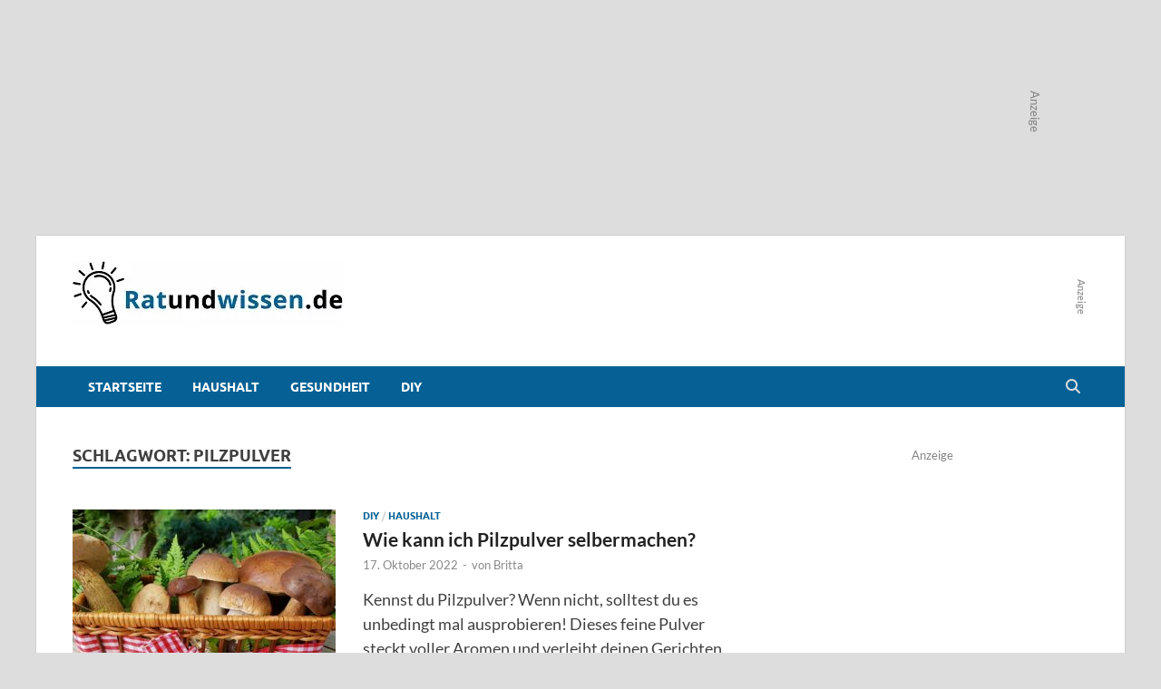

--- FILE ---
content_type: text/html; charset=UTF-8
request_url: https://www.ratundwissen.de/tag/pilzpulver/
body_size: 18034
content:
<!DOCTYPE html>
<html lang="de">
<head>
<meta charset="UTF-8">
<meta name="viewport" content="width=device-width, initial-scale=1">
<meta name="msvalidate.01" content="9590A88EDBF20016866933AE2EC28F5D" />
<link rel="profile" href="http://gmpg.org/xfn/11">
<script data-cfasync="false" data-no-defer="1" data-no-minify="1" data-no-optimize="1">var ewww_webp_supported=!1;function check_webp_feature(A,e){var w;e=void 0!==e?e:function(){},ewww_webp_supported?e(ewww_webp_supported):((w=new Image).onload=function(){ewww_webp_supported=0<w.width&&0<w.height,e&&e(ewww_webp_supported)},w.onerror=function(){e&&e(!1)},w.src="data:image/webp;base64,"+{alpha:"UklGRkoAAABXRUJQVlA4WAoAAAAQAAAAAAAAAAAAQUxQSAwAAAARBxAR/Q9ERP8DAABWUDggGAAAABQBAJ0BKgEAAQAAAP4AAA3AAP7mtQAAAA=="}[A])}check_webp_feature("alpha");</script><script data-cfasync="false" data-no-defer="1" data-no-minify="1" data-no-optimize="1">var Arrive=function(c,w){"use strict";if(c.MutationObserver&&"undefined"!=typeof HTMLElement){var r,a=0,u=(r=HTMLElement.prototype.matches||HTMLElement.prototype.webkitMatchesSelector||HTMLElement.prototype.mozMatchesSelector||HTMLElement.prototype.msMatchesSelector,{matchesSelector:function(e,t){return e instanceof HTMLElement&&r.call(e,t)},addMethod:function(e,t,r){var a=e[t];e[t]=function(){return r.length==arguments.length?r.apply(this,arguments):"function"==typeof a?a.apply(this,arguments):void 0}},callCallbacks:function(e,t){t&&t.options.onceOnly&&1==t.firedElems.length&&(e=[e[0]]);for(var r,a=0;r=e[a];a++)r&&r.callback&&r.callback.call(r.elem,r.elem);t&&t.options.onceOnly&&1==t.firedElems.length&&t.me.unbindEventWithSelectorAndCallback.call(t.target,t.selector,t.callback)},checkChildNodesRecursively:function(e,t,r,a){for(var i,n=0;i=e[n];n++)r(i,t,a)&&a.push({callback:t.callback,elem:i}),0<i.childNodes.length&&u.checkChildNodesRecursively(i.childNodes,t,r,a)},mergeArrays:function(e,t){var r,a={};for(r in e)e.hasOwnProperty(r)&&(a[r]=e[r]);for(r in t)t.hasOwnProperty(r)&&(a[r]=t[r]);return a},toElementsArray:function(e){return e=void 0!==e&&("number"!=typeof e.length||e===c)?[e]:e}}),e=(l.prototype.addEvent=function(e,t,r,a){a={target:e,selector:t,options:r,callback:a,firedElems:[]};return this._beforeAdding&&this._beforeAdding(a),this._eventsBucket.push(a),a},l.prototype.removeEvent=function(e){for(var t,r=this._eventsBucket.length-1;t=this._eventsBucket[r];r--)e(t)&&(this._beforeRemoving&&this._beforeRemoving(t),(t=this._eventsBucket.splice(r,1))&&t.length&&(t[0].callback=null))},l.prototype.beforeAdding=function(e){this._beforeAdding=e},l.prototype.beforeRemoving=function(e){this._beforeRemoving=e},l),t=function(i,n){var o=new e,l=this,s={fireOnAttributesModification:!1};return o.beforeAdding(function(t){var e=t.target;e!==c.document&&e!==c||(e=document.getElementsByTagName("html")[0]);var r=new MutationObserver(function(e){n.call(this,e,t)}),a=i(t.options);r.observe(e,a),t.observer=r,t.me=l}),o.beforeRemoving(function(e){e.observer.disconnect()}),this.bindEvent=function(e,t,r){t=u.mergeArrays(s,t);for(var a=u.toElementsArray(this),i=0;i<a.length;i++)o.addEvent(a[i],e,t,r)},this.unbindEvent=function(){var r=u.toElementsArray(this);o.removeEvent(function(e){for(var t=0;t<r.length;t++)if(this===w||e.target===r[t])return!0;return!1})},this.unbindEventWithSelectorOrCallback=function(r){var a=u.toElementsArray(this),i=r,e="function"==typeof r?function(e){for(var t=0;t<a.length;t++)if((this===w||e.target===a[t])&&e.callback===i)return!0;return!1}:function(e){for(var t=0;t<a.length;t++)if((this===w||e.target===a[t])&&e.selector===r)return!0;return!1};o.removeEvent(e)},this.unbindEventWithSelectorAndCallback=function(r,a){var i=u.toElementsArray(this);o.removeEvent(function(e){for(var t=0;t<i.length;t++)if((this===w||e.target===i[t])&&e.selector===r&&e.callback===a)return!0;return!1})},this},i=new function(){var s={fireOnAttributesModification:!1,onceOnly:!1,existing:!1};function n(e,t,r){return!(!u.matchesSelector(e,t.selector)||(e._id===w&&(e._id=a++),-1!=t.firedElems.indexOf(e._id)))&&(t.firedElems.push(e._id),!0)}var c=(i=new t(function(e){var t={attributes:!1,childList:!0,subtree:!0};return e.fireOnAttributesModification&&(t.attributes=!0),t},function(e,i){e.forEach(function(e){var t=e.addedNodes,r=e.target,a=[];null!==t&&0<t.length?u.checkChildNodesRecursively(t,i,n,a):"attributes"===e.type&&n(r,i)&&a.push({callback:i.callback,elem:r}),u.callCallbacks(a,i)})})).bindEvent;return i.bindEvent=function(e,t,r){t=void 0===r?(r=t,s):u.mergeArrays(s,t);var a=u.toElementsArray(this);if(t.existing){for(var i=[],n=0;n<a.length;n++)for(var o=a[n].querySelectorAll(e),l=0;l<o.length;l++)i.push({callback:r,elem:o[l]});if(t.onceOnly&&i.length)return r.call(i[0].elem,i[0].elem);setTimeout(u.callCallbacks,1,i)}c.call(this,e,t,r)},i},o=new function(){var a={};function i(e,t){return u.matchesSelector(e,t.selector)}var n=(o=new t(function(){return{childList:!0,subtree:!0}},function(e,r){e.forEach(function(e){var t=e.removedNodes,e=[];null!==t&&0<t.length&&u.checkChildNodesRecursively(t,r,i,e),u.callCallbacks(e,r)})})).bindEvent;return o.bindEvent=function(e,t,r){t=void 0===r?(r=t,a):u.mergeArrays(a,t),n.call(this,e,t,r)},o};d(HTMLElement.prototype),d(NodeList.prototype),d(HTMLCollection.prototype),d(HTMLDocument.prototype),d(Window.prototype);var n={};return s(i,n,"unbindAllArrive"),s(o,n,"unbindAllLeave"),n}function l(){this._eventsBucket=[],this._beforeAdding=null,this._beforeRemoving=null}function s(e,t,r){u.addMethod(t,r,e.unbindEvent),u.addMethod(t,r,e.unbindEventWithSelectorOrCallback),u.addMethod(t,r,e.unbindEventWithSelectorAndCallback)}function d(e){e.arrive=i.bindEvent,s(i,e,"unbindArrive"),e.leave=o.bindEvent,s(o,e,"unbindLeave")}}(window,void 0),ewww_webp_supported=!1;function check_webp_feature(e,t){var r;ewww_webp_supported?t(ewww_webp_supported):((r=new Image).onload=function(){ewww_webp_supported=0<r.width&&0<r.height,t(ewww_webp_supported)},r.onerror=function(){t(!1)},r.src="data:image/webp;base64,"+{alpha:"UklGRkoAAABXRUJQVlA4WAoAAAAQAAAAAAAAAAAAQUxQSAwAAAARBxAR/Q9ERP8DAABWUDggGAAAABQBAJ0BKgEAAQAAAP4AAA3AAP7mtQAAAA==",animation:"UklGRlIAAABXRUJQVlA4WAoAAAASAAAAAAAAAAAAQU5JTQYAAAD/////AABBTk1GJgAAAAAAAAAAAAAAAAAAAGQAAABWUDhMDQAAAC8AAAAQBxAREYiI/gcA"}[e])}function ewwwLoadImages(e){if(e){for(var t=document.querySelectorAll(".batch-image img, .image-wrapper a, .ngg-pro-masonry-item a, .ngg-galleria-offscreen-seo-wrapper a"),r=0,a=t.length;r<a;r++)ewwwAttr(t[r],"data-src",t[r].getAttribute("data-webp")),ewwwAttr(t[r],"data-thumbnail",t[r].getAttribute("data-webp-thumbnail"));for(var i=document.querySelectorAll("div.woocommerce-product-gallery__image"),r=0,a=i.length;r<a;r++)ewwwAttr(i[r],"data-thumb",i[r].getAttribute("data-webp-thumb"))}for(var n=document.querySelectorAll("video"),r=0,a=n.length;r<a;r++)ewwwAttr(n[r],"poster",e?n[r].getAttribute("data-poster-webp"):n[r].getAttribute("data-poster-image"));for(var o,l=document.querySelectorAll("img.ewww_webp_lazy_load"),r=0,a=l.length;r<a;r++)e&&(ewwwAttr(l[r],"data-lazy-srcset",l[r].getAttribute("data-lazy-srcset-webp")),ewwwAttr(l[r],"data-srcset",l[r].getAttribute("data-srcset-webp")),ewwwAttr(l[r],"data-lazy-src",l[r].getAttribute("data-lazy-src-webp")),ewwwAttr(l[r],"data-src",l[r].getAttribute("data-src-webp")),ewwwAttr(l[r],"data-orig-file",l[r].getAttribute("data-webp-orig-file")),ewwwAttr(l[r],"data-medium-file",l[r].getAttribute("data-webp-medium-file")),ewwwAttr(l[r],"data-large-file",l[r].getAttribute("data-webp-large-file")),null!=(o=l[r].getAttribute("srcset"))&&!1!==o&&o.includes("R0lGOD")&&ewwwAttr(l[r],"src",l[r].getAttribute("data-lazy-src-webp"))),l[r].className=l[r].className.replace(/\bewww_webp_lazy_load\b/,"");for(var s=document.querySelectorAll(".ewww_webp"),r=0,a=s.length;r<a;r++)e?(ewwwAttr(s[r],"srcset",s[r].getAttribute("data-srcset-webp")),ewwwAttr(s[r],"src",s[r].getAttribute("data-src-webp")),ewwwAttr(s[r],"data-orig-file",s[r].getAttribute("data-webp-orig-file")),ewwwAttr(s[r],"data-medium-file",s[r].getAttribute("data-webp-medium-file")),ewwwAttr(s[r],"data-large-file",s[r].getAttribute("data-webp-large-file")),ewwwAttr(s[r],"data-large_image",s[r].getAttribute("data-webp-large_image")),ewwwAttr(s[r],"data-src",s[r].getAttribute("data-webp-src"))):(ewwwAttr(s[r],"srcset",s[r].getAttribute("data-srcset-img")),ewwwAttr(s[r],"src",s[r].getAttribute("data-src-img"))),s[r].className=s[r].className.replace(/\bewww_webp\b/,"ewww_webp_loaded");window.jQuery&&jQuery.fn.isotope&&jQuery.fn.imagesLoaded&&(jQuery(".fusion-posts-container-infinite").imagesLoaded(function(){jQuery(".fusion-posts-container-infinite").hasClass("isotope")&&jQuery(".fusion-posts-container-infinite").isotope()}),jQuery(".fusion-portfolio:not(.fusion-recent-works) .fusion-portfolio-wrapper").imagesLoaded(function(){jQuery(".fusion-portfolio:not(.fusion-recent-works) .fusion-portfolio-wrapper").isotope()}))}function ewwwWebPInit(e){ewwwLoadImages(e),ewwwNggLoadGalleries(e),document.arrive(".ewww_webp",function(){ewwwLoadImages(e)}),document.arrive(".ewww_webp_lazy_load",function(){ewwwLoadImages(e)}),document.arrive("videos",function(){ewwwLoadImages(e)}),"loading"==document.readyState?document.addEventListener("DOMContentLoaded",ewwwJSONParserInit):("undefined"!=typeof galleries&&ewwwNggParseGalleries(e),ewwwWooParseVariations(e))}function ewwwAttr(e,t,r){null!=r&&!1!==r&&e.setAttribute(t,r)}function ewwwJSONParserInit(){"undefined"!=typeof galleries&&check_webp_feature("alpha",ewwwNggParseGalleries),check_webp_feature("alpha",ewwwWooParseVariations)}function ewwwWooParseVariations(e){if(e)for(var t=document.querySelectorAll("form.variations_form"),r=0,a=t.length;r<a;r++){var i=t[r].getAttribute("data-product_variations"),n=!1;try{for(var o in i=JSON.parse(i))void 0!==i[o]&&void 0!==i[o].image&&(void 0!==i[o].image.src_webp&&(i[o].image.src=i[o].image.src_webp,n=!0),void 0!==i[o].image.srcset_webp&&(i[o].image.srcset=i[o].image.srcset_webp,n=!0),void 0!==i[o].image.full_src_webp&&(i[o].image.full_src=i[o].image.full_src_webp,n=!0),void 0!==i[o].image.gallery_thumbnail_src_webp&&(i[o].image.gallery_thumbnail_src=i[o].image.gallery_thumbnail_src_webp,n=!0),void 0!==i[o].image.thumb_src_webp&&(i[o].image.thumb_src=i[o].image.thumb_src_webp,n=!0));n&&ewwwAttr(t[r],"data-product_variations",JSON.stringify(i))}catch(e){}}}function ewwwNggParseGalleries(e){if(e)for(var t in galleries){var r=galleries[t];galleries[t].images_list=ewwwNggParseImageList(r.images_list)}}function ewwwNggLoadGalleries(e){e&&document.addEventListener("ngg.galleria.themeadded",function(e,t){window.ngg_galleria._create_backup=window.ngg_galleria.create,window.ngg_galleria.create=function(e,t){var r=$(e).data("id");return galleries["gallery_"+r].images_list=ewwwNggParseImageList(galleries["gallery_"+r].images_list),window.ngg_galleria._create_backup(e,t)}})}function ewwwNggParseImageList(e){for(var t in e){var r=e[t];if(void 0!==r["image-webp"]&&(e[t].image=r["image-webp"],delete e[t]["image-webp"]),void 0!==r["thumb-webp"]&&(e[t].thumb=r["thumb-webp"],delete e[t]["thumb-webp"]),void 0!==r.full_image_webp&&(e[t].full_image=r.full_image_webp,delete e[t].full_image_webp),void 0!==r.srcsets)for(var a in r.srcsets)nggSrcset=r.srcsets[a],void 0!==r.srcsets[a+"-webp"]&&(e[t].srcsets[a]=r.srcsets[a+"-webp"],delete e[t].srcsets[a+"-webp"]);if(void 0!==r.full_srcsets)for(var i in r.full_srcsets)nggFSrcset=r.full_srcsets[i],void 0!==r.full_srcsets[i+"-webp"]&&(e[t].full_srcsets[i]=r.full_srcsets[i+"-webp"],delete e[t].full_srcsets[i+"-webp"])}return e}check_webp_feature("alpha",ewwwWebPInit);</script><meta name='robots' content='index, follow, max-image-preview:large, max-snippet:-1, max-video-preview:-1' />
<!-- This site is optimized with the Yoast SEO plugin v26.8 - https://yoast.com/product/yoast-seo-wordpress/ -->
<title>pilzpulver Archive | Ratundwissen.de</title>
<link rel="canonical" href="https://www.ratundwissen.de/tag/pilzpulver/" />
<meta property="og:locale" content="de_DE" />
<meta property="og:type" content="article" />
<meta property="og:title" content="pilzpulver Archive | Ratundwissen.de" />
<meta property="og:url" content="https://www.ratundwissen.de/tag/pilzpulver/" />
<meta property="og:site_name" content="Ratundwissen.de" />
<meta name="twitter:card" content="summary_large_image" />
<meta name="twitter:site" content="@ratundwissen" />
<script type="application/ld+json" class="yoast-schema-graph">{"@context":"https://schema.org","@graph":[{"@type":"CollectionPage","@id":"https://www.ratundwissen.de/tag/pilzpulver/","url":"https://www.ratundwissen.de/tag/pilzpulver/","name":"pilzpulver Archive | Ratundwissen.de","isPartOf":{"@id":"https://www.ratundwissen.de/#website"},"primaryImageOfPage":{"@id":"https://www.ratundwissen.de/tag/pilzpulver/#primaryimage"},"image":{"@id":"https://www.ratundwissen.de/tag/pilzpulver/#primaryimage"},"thumbnailUrl":"https://www.ratundwissen.de/wp-content/uploads/2022/10/mushrooms-g7194c3e15_1920.jpg","breadcrumb":{"@id":"https://www.ratundwissen.de/tag/pilzpulver/#breadcrumb"},"inLanguage":"de"},{"@type":"ImageObject","inLanguage":"de","@id":"https://www.ratundwissen.de/tag/pilzpulver/#primaryimage","url":"https://www.ratundwissen.de/wp-content/uploads/2022/10/mushrooms-g7194c3e15_1920.jpg","contentUrl":"https://www.ratundwissen.de/wp-content/uploads/2022/10/mushrooms-g7194c3e15_1920.jpg","width":1920,"height":1079,"caption":"Pilze für Pilzpulver / Quelle: pixabay.com"},{"@type":"BreadcrumbList","@id":"https://www.ratundwissen.de/tag/pilzpulver/#breadcrumb","itemListElement":[{"@type":"ListItem","position":1,"name":"Startseite","item":"https://www.ratundwissen.de/"},{"@type":"ListItem","position":2,"name":"pilzpulver"}]},{"@type":"WebSite","@id":"https://www.ratundwissen.de/#website","url":"https://www.ratundwissen.de/","name":"Ratundwissen.de","description":"Wir haben die Antwort","publisher":{"@id":"https://www.ratundwissen.de/#organization"},"potentialAction":[{"@type":"SearchAction","target":{"@type":"EntryPoint","urlTemplate":"https://www.ratundwissen.de/?s={search_term_string}"},"query-input":{"@type":"PropertyValueSpecification","valueRequired":true,"valueName":"search_term_string"}}],"inLanguage":"de"},{"@type":"Organization","@id":"https://www.ratundwissen.de/#organization","name":"Ratundwissen.de","url":"https://www.ratundwissen.de/","logo":{"@type":"ImageObject","inLanguage":"de","@id":"https://www.ratundwissen.de/#/schema/logo/image/","url":"https://www.ratundwissen.de/wp-content/uploads/2022/01/ruw_logo_300px.jpg","contentUrl":"https://www.ratundwissen.de/wp-content/uploads/2022/01/ruw_logo_300px.jpg","width":300,"height":70,"caption":"Ratundwissen.de"},"image":{"@id":"https://www.ratundwissen.de/#/schema/logo/image/"},"sameAs":["https://www.facebook.com/ratundwissen/","https://x.com/ratundwissen","https://www.instagram.com/ratundwissen.de/"]}]}</script>
<!-- / Yoast SEO plugin. -->
<link rel='dns-prefetch' href='//www.googletagmanager.com' />
<link rel='dns-prefetch' href='//pagead2.googlesyndication.com' />
<link rel="alternate" type="application/rss+xml" title="Ratundwissen.de &raquo; Feed" href="https://www.ratundwissen.de/feed/" />
<link rel="alternate" type="application/rss+xml" title="Ratundwissen.de &raquo; Kommentar-Feed" href="https://www.ratundwissen.de/comments/feed/" />
<link rel="alternate" type="application/rss+xml" title="Ratundwissen.de &raquo; pilzpulver Schlagwort-Feed" href="https://www.ratundwissen.de/tag/pilzpulver/feed/" />
<style id='wp-img-auto-sizes-contain-inline-css' type='text/css'>
img:is([sizes=auto i],[sizes^="auto," i]){contain-intrinsic-size:3000px 1500px}
/*# sourceURL=wp-img-auto-sizes-contain-inline-css */
</style>
<style id='wp-block-library-inline-css' type='text/css'>
:root{--wp-block-synced-color:#7a00df;--wp-block-synced-color--rgb:122,0,223;--wp-bound-block-color:var(--wp-block-synced-color);--wp-editor-canvas-background:#ddd;--wp-admin-theme-color:#007cba;--wp-admin-theme-color--rgb:0,124,186;--wp-admin-theme-color-darker-10:#006ba1;--wp-admin-theme-color-darker-10--rgb:0,107,160.5;--wp-admin-theme-color-darker-20:#005a87;--wp-admin-theme-color-darker-20--rgb:0,90,135;--wp-admin-border-width-focus:2px}@media (min-resolution:192dpi){:root{--wp-admin-border-width-focus:1.5px}}.wp-element-button{cursor:pointer}:root .has-very-light-gray-background-color{background-color:#eee}:root .has-very-dark-gray-background-color{background-color:#313131}:root .has-very-light-gray-color{color:#eee}:root .has-very-dark-gray-color{color:#313131}:root .has-vivid-green-cyan-to-vivid-cyan-blue-gradient-background{background:linear-gradient(135deg,#00d084,#0693e3)}:root .has-purple-crush-gradient-background{background:linear-gradient(135deg,#34e2e4,#4721fb 50%,#ab1dfe)}:root .has-hazy-dawn-gradient-background{background:linear-gradient(135deg,#faaca8,#dad0ec)}:root .has-subdued-olive-gradient-background{background:linear-gradient(135deg,#fafae1,#67a671)}:root .has-atomic-cream-gradient-background{background:linear-gradient(135deg,#fdd79a,#004a59)}:root .has-nightshade-gradient-background{background:linear-gradient(135deg,#330968,#31cdcf)}:root .has-midnight-gradient-background{background:linear-gradient(135deg,#020381,#2874fc)}:root{--wp--preset--font-size--normal:16px;--wp--preset--font-size--huge:42px}.has-regular-font-size{font-size:1em}.has-larger-font-size{font-size:2.625em}.has-normal-font-size{font-size:var(--wp--preset--font-size--normal)}.has-huge-font-size{font-size:var(--wp--preset--font-size--huge)}.has-text-align-center{text-align:center}.has-text-align-left{text-align:left}.has-text-align-right{text-align:right}.has-fit-text{white-space:nowrap!important}#end-resizable-editor-section{display:none}.aligncenter{clear:both}.items-justified-left{justify-content:flex-start}.items-justified-center{justify-content:center}.items-justified-right{justify-content:flex-end}.items-justified-space-between{justify-content:space-between}.screen-reader-text{border:0;clip-path:inset(50%);height:1px;margin:-1px;overflow:hidden;padding:0;position:absolute;width:1px;word-wrap:normal!important}.screen-reader-text:focus{background-color:#ddd;clip-path:none;color:#444;display:block;font-size:1em;height:auto;left:5px;line-height:normal;padding:15px 23px 14px;text-decoration:none;top:5px;width:auto;z-index:100000}html :where(.has-border-color){border-style:solid}html :where([style*=border-top-color]){border-top-style:solid}html :where([style*=border-right-color]){border-right-style:solid}html :where([style*=border-bottom-color]){border-bottom-style:solid}html :where([style*=border-left-color]){border-left-style:solid}html :where([style*=border-width]){border-style:solid}html :where([style*=border-top-width]){border-top-style:solid}html :where([style*=border-right-width]){border-right-style:solid}html :where([style*=border-bottom-width]){border-bottom-style:solid}html :where([style*=border-left-width]){border-left-style:solid}html :where(img[class*=wp-image-]){height:auto;max-width:100%}:where(figure){margin:0 0 1em}html :where(.is-position-sticky){--wp-admin--admin-bar--position-offset:var(--wp-admin--admin-bar--height,0px)}@media screen and (max-width:600px){html :where(.is-position-sticky){--wp-admin--admin-bar--position-offset:0px}}
/*# sourceURL=wp-block-library-inline-css */
</style><style id='wp-block-heading-inline-css' type='text/css'>
h1:where(.wp-block-heading).has-background,h2:where(.wp-block-heading).has-background,h3:where(.wp-block-heading).has-background,h4:where(.wp-block-heading).has-background,h5:where(.wp-block-heading).has-background,h6:where(.wp-block-heading).has-background{padding:1.25em 2.375em}h1.has-text-align-left[style*=writing-mode]:where([style*=vertical-lr]),h1.has-text-align-right[style*=writing-mode]:where([style*=vertical-rl]),h2.has-text-align-left[style*=writing-mode]:where([style*=vertical-lr]),h2.has-text-align-right[style*=writing-mode]:where([style*=vertical-rl]),h3.has-text-align-left[style*=writing-mode]:where([style*=vertical-lr]),h3.has-text-align-right[style*=writing-mode]:where([style*=vertical-rl]),h4.has-text-align-left[style*=writing-mode]:where([style*=vertical-lr]),h4.has-text-align-right[style*=writing-mode]:where([style*=vertical-rl]),h5.has-text-align-left[style*=writing-mode]:where([style*=vertical-lr]),h5.has-text-align-right[style*=writing-mode]:where([style*=vertical-rl]),h6.has-text-align-left[style*=writing-mode]:where([style*=vertical-lr]),h6.has-text-align-right[style*=writing-mode]:where([style*=vertical-rl]){rotate:180deg}
/*# sourceURL=https://www.ratundwissen.de/wp-includes/blocks/heading/style.min.css */
</style>
<style id='wp-block-list-inline-css' type='text/css'>
ol,ul{box-sizing:border-box}:root :where(.wp-block-list.has-background){padding:1.25em 2.375em}
/*# sourceURL=https://www.ratundwissen.de/wp-includes/blocks/list/style.min.css */
</style>
<style id='wp-block-paragraph-inline-css' type='text/css'>
.is-small-text{font-size:.875em}.is-regular-text{font-size:1em}.is-large-text{font-size:2.25em}.is-larger-text{font-size:3em}.has-drop-cap:not(:focus):first-letter{float:left;font-size:8.4em;font-style:normal;font-weight:100;line-height:.68;margin:.05em .1em 0 0;text-transform:uppercase}body.rtl .has-drop-cap:not(:focus):first-letter{float:none;margin-left:.1em}p.has-drop-cap.has-background{overflow:hidden}:root :where(p.has-background){padding:1.25em 2.375em}:where(p.has-text-color:not(.has-link-color)) a{color:inherit}p.has-text-align-left[style*="writing-mode:vertical-lr"],p.has-text-align-right[style*="writing-mode:vertical-rl"]{rotate:180deg}
/*# sourceURL=https://www.ratundwissen.de/wp-includes/blocks/paragraph/style.min.css */
</style>
<style id='global-styles-inline-css' type='text/css'>
:root{--wp--preset--aspect-ratio--square: 1;--wp--preset--aspect-ratio--4-3: 4/3;--wp--preset--aspect-ratio--3-4: 3/4;--wp--preset--aspect-ratio--3-2: 3/2;--wp--preset--aspect-ratio--2-3: 2/3;--wp--preset--aspect-ratio--16-9: 16/9;--wp--preset--aspect-ratio--9-16: 9/16;--wp--preset--color--black: #000000;--wp--preset--color--cyan-bluish-gray: #abb8c3;--wp--preset--color--white: #ffffff;--wp--preset--color--pale-pink: #f78da7;--wp--preset--color--vivid-red: #cf2e2e;--wp--preset--color--luminous-vivid-orange: #ff6900;--wp--preset--color--luminous-vivid-amber: #fcb900;--wp--preset--color--light-green-cyan: #7bdcb5;--wp--preset--color--vivid-green-cyan: #00d084;--wp--preset--color--pale-cyan-blue: #8ed1fc;--wp--preset--color--vivid-cyan-blue: #0693e3;--wp--preset--color--vivid-purple: #9b51e0;--wp--preset--gradient--vivid-cyan-blue-to-vivid-purple: linear-gradient(135deg,rgb(6,147,227) 0%,rgb(155,81,224) 100%);--wp--preset--gradient--light-green-cyan-to-vivid-green-cyan: linear-gradient(135deg,rgb(122,220,180) 0%,rgb(0,208,130) 100%);--wp--preset--gradient--luminous-vivid-amber-to-luminous-vivid-orange: linear-gradient(135deg,rgb(252,185,0) 0%,rgb(255,105,0) 100%);--wp--preset--gradient--luminous-vivid-orange-to-vivid-red: linear-gradient(135deg,rgb(255,105,0) 0%,rgb(207,46,46) 100%);--wp--preset--gradient--very-light-gray-to-cyan-bluish-gray: linear-gradient(135deg,rgb(238,238,238) 0%,rgb(169,184,195) 100%);--wp--preset--gradient--cool-to-warm-spectrum: linear-gradient(135deg,rgb(74,234,220) 0%,rgb(151,120,209) 20%,rgb(207,42,186) 40%,rgb(238,44,130) 60%,rgb(251,105,98) 80%,rgb(254,248,76) 100%);--wp--preset--gradient--blush-light-purple: linear-gradient(135deg,rgb(255,206,236) 0%,rgb(152,150,240) 100%);--wp--preset--gradient--blush-bordeaux: linear-gradient(135deg,rgb(254,205,165) 0%,rgb(254,45,45) 50%,rgb(107,0,62) 100%);--wp--preset--gradient--luminous-dusk: linear-gradient(135deg,rgb(255,203,112) 0%,rgb(199,81,192) 50%,rgb(65,88,208) 100%);--wp--preset--gradient--pale-ocean: linear-gradient(135deg,rgb(255,245,203) 0%,rgb(182,227,212) 50%,rgb(51,167,181) 100%);--wp--preset--gradient--electric-grass: linear-gradient(135deg,rgb(202,248,128) 0%,rgb(113,206,126) 100%);--wp--preset--gradient--midnight: linear-gradient(135deg,rgb(2,3,129) 0%,rgb(40,116,252) 100%);--wp--preset--font-size--small: 13px;--wp--preset--font-size--medium: 20px;--wp--preset--font-size--large: 36px;--wp--preset--font-size--x-large: 42px;--wp--preset--spacing--20: 0.44rem;--wp--preset--spacing--30: 0.67rem;--wp--preset--spacing--40: 1rem;--wp--preset--spacing--50: 1.5rem;--wp--preset--spacing--60: 2.25rem;--wp--preset--spacing--70: 3.38rem;--wp--preset--spacing--80: 5.06rem;--wp--preset--shadow--natural: 6px 6px 9px rgba(0, 0, 0, 0.2);--wp--preset--shadow--deep: 12px 12px 50px rgba(0, 0, 0, 0.4);--wp--preset--shadow--sharp: 6px 6px 0px rgba(0, 0, 0, 0.2);--wp--preset--shadow--outlined: 6px 6px 0px -3px rgb(255, 255, 255), 6px 6px rgb(0, 0, 0);--wp--preset--shadow--crisp: 6px 6px 0px rgb(0, 0, 0);}:where(.is-layout-flex){gap: 0.5em;}:where(.is-layout-grid){gap: 0.5em;}body .is-layout-flex{display: flex;}.is-layout-flex{flex-wrap: wrap;align-items: center;}.is-layout-flex > :is(*, div){margin: 0;}body .is-layout-grid{display: grid;}.is-layout-grid > :is(*, div){margin: 0;}:where(.wp-block-columns.is-layout-flex){gap: 2em;}:where(.wp-block-columns.is-layout-grid){gap: 2em;}:where(.wp-block-post-template.is-layout-flex){gap: 1.25em;}:where(.wp-block-post-template.is-layout-grid){gap: 1.25em;}.has-black-color{color: var(--wp--preset--color--black) !important;}.has-cyan-bluish-gray-color{color: var(--wp--preset--color--cyan-bluish-gray) !important;}.has-white-color{color: var(--wp--preset--color--white) !important;}.has-pale-pink-color{color: var(--wp--preset--color--pale-pink) !important;}.has-vivid-red-color{color: var(--wp--preset--color--vivid-red) !important;}.has-luminous-vivid-orange-color{color: var(--wp--preset--color--luminous-vivid-orange) !important;}.has-luminous-vivid-amber-color{color: var(--wp--preset--color--luminous-vivid-amber) !important;}.has-light-green-cyan-color{color: var(--wp--preset--color--light-green-cyan) !important;}.has-vivid-green-cyan-color{color: var(--wp--preset--color--vivid-green-cyan) !important;}.has-pale-cyan-blue-color{color: var(--wp--preset--color--pale-cyan-blue) !important;}.has-vivid-cyan-blue-color{color: var(--wp--preset--color--vivid-cyan-blue) !important;}.has-vivid-purple-color{color: var(--wp--preset--color--vivid-purple) !important;}.has-black-background-color{background-color: var(--wp--preset--color--black) !important;}.has-cyan-bluish-gray-background-color{background-color: var(--wp--preset--color--cyan-bluish-gray) !important;}.has-white-background-color{background-color: var(--wp--preset--color--white) !important;}.has-pale-pink-background-color{background-color: var(--wp--preset--color--pale-pink) !important;}.has-vivid-red-background-color{background-color: var(--wp--preset--color--vivid-red) !important;}.has-luminous-vivid-orange-background-color{background-color: var(--wp--preset--color--luminous-vivid-orange) !important;}.has-luminous-vivid-amber-background-color{background-color: var(--wp--preset--color--luminous-vivid-amber) !important;}.has-light-green-cyan-background-color{background-color: var(--wp--preset--color--light-green-cyan) !important;}.has-vivid-green-cyan-background-color{background-color: var(--wp--preset--color--vivid-green-cyan) !important;}.has-pale-cyan-blue-background-color{background-color: var(--wp--preset--color--pale-cyan-blue) !important;}.has-vivid-cyan-blue-background-color{background-color: var(--wp--preset--color--vivid-cyan-blue) !important;}.has-vivid-purple-background-color{background-color: var(--wp--preset--color--vivid-purple) !important;}.has-black-border-color{border-color: var(--wp--preset--color--black) !important;}.has-cyan-bluish-gray-border-color{border-color: var(--wp--preset--color--cyan-bluish-gray) !important;}.has-white-border-color{border-color: var(--wp--preset--color--white) !important;}.has-pale-pink-border-color{border-color: var(--wp--preset--color--pale-pink) !important;}.has-vivid-red-border-color{border-color: var(--wp--preset--color--vivid-red) !important;}.has-luminous-vivid-orange-border-color{border-color: var(--wp--preset--color--luminous-vivid-orange) !important;}.has-luminous-vivid-amber-border-color{border-color: var(--wp--preset--color--luminous-vivid-amber) !important;}.has-light-green-cyan-border-color{border-color: var(--wp--preset--color--light-green-cyan) !important;}.has-vivid-green-cyan-border-color{border-color: var(--wp--preset--color--vivid-green-cyan) !important;}.has-pale-cyan-blue-border-color{border-color: var(--wp--preset--color--pale-cyan-blue) !important;}.has-vivid-cyan-blue-border-color{border-color: var(--wp--preset--color--vivid-cyan-blue) !important;}.has-vivid-purple-border-color{border-color: var(--wp--preset--color--vivid-purple) !important;}.has-vivid-cyan-blue-to-vivid-purple-gradient-background{background: var(--wp--preset--gradient--vivid-cyan-blue-to-vivid-purple) !important;}.has-light-green-cyan-to-vivid-green-cyan-gradient-background{background: var(--wp--preset--gradient--light-green-cyan-to-vivid-green-cyan) !important;}.has-luminous-vivid-amber-to-luminous-vivid-orange-gradient-background{background: var(--wp--preset--gradient--luminous-vivid-amber-to-luminous-vivid-orange) !important;}.has-luminous-vivid-orange-to-vivid-red-gradient-background{background: var(--wp--preset--gradient--luminous-vivid-orange-to-vivid-red) !important;}.has-very-light-gray-to-cyan-bluish-gray-gradient-background{background: var(--wp--preset--gradient--very-light-gray-to-cyan-bluish-gray) !important;}.has-cool-to-warm-spectrum-gradient-background{background: var(--wp--preset--gradient--cool-to-warm-spectrum) !important;}.has-blush-light-purple-gradient-background{background: var(--wp--preset--gradient--blush-light-purple) !important;}.has-blush-bordeaux-gradient-background{background: var(--wp--preset--gradient--blush-bordeaux) !important;}.has-luminous-dusk-gradient-background{background: var(--wp--preset--gradient--luminous-dusk) !important;}.has-pale-ocean-gradient-background{background: var(--wp--preset--gradient--pale-ocean) !important;}.has-electric-grass-gradient-background{background: var(--wp--preset--gradient--electric-grass) !important;}.has-midnight-gradient-background{background: var(--wp--preset--gradient--midnight) !important;}.has-small-font-size{font-size: var(--wp--preset--font-size--small) !important;}.has-medium-font-size{font-size: var(--wp--preset--font-size--medium) !important;}.has-large-font-size{font-size: var(--wp--preset--font-size--large) !important;}.has-x-large-font-size{font-size: var(--wp--preset--font-size--x-large) !important;}
/*# sourceURL=global-styles-inline-css */
</style>
<style id='classic-theme-styles-inline-css' type='text/css'>
/*! This file is auto-generated */
.wp-block-button__link{color:#fff;background-color:#32373c;border-radius:9999px;box-shadow:none;text-decoration:none;padding:calc(.667em + 2px) calc(1.333em + 2px);font-size:1.125em}.wp-block-file__button{background:#32373c;color:#fff;text-decoration:none}
/*# sourceURL=/wp-includes/css/classic-themes.min.css */
</style>
<!-- <link rel='stylesheet' id='parente2-style-css' href='https://www.ratundwissen.de/wp-content/themes/hitmag/style.css?ver=6.9' type='text/css' media='all' /> -->
<!-- <link rel='stylesheet' id='childe2-style-css' href='https://www.ratundwissen.de/wp-content/themes/HitMagChild/style.css?ver=6.9' type='text/css' media='all' /> -->
<!-- <link rel='stylesheet' id='hitmag-fonts-css' href='https://www.ratundwissen.de/wp-content/themes/hitmag/css/fonts.css' type='text/css' media='all' /> -->
<!-- <link rel='stylesheet' id='hitmag-font-awesome-css' href='https://www.ratundwissen.de/wp-content/themes/hitmag/css/all.min.css?ver=6.5.1' type='text/css' media='all' /> -->
<!-- <link rel='stylesheet' id='hitmag-style-css' href='https://www.ratundwissen.de/wp-content/themes/HitMagChild/style.css?ver=1.0' type='text/css' media='all' /> -->
<!-- <link rel='stylesheet' id='heateor_sss_frontend_css-css' href='https://www.ratundwissen.de/wp-content/plugins/sassy-social-share/public/css/sassy-social-share-public.css?ver=3.3.79' type='text/css' media='all' /> -->
<link rel="stylesheet" type="text/css" href="//www.ratundwissen.de/wp-content/cache/wpfc-minified/lcrc1rvd/fcu72.css" media="all"/>
<style id='heateor_sss_frontend_css-inline-css' type='text/css'>
.heateor_sss_button_instagram span.heateor_sss_svg,a.heateor_sss_instagram span.heateor_sss_svg{background:radial-gradient(circle at 30% 107%,#fdf497 0,#fdf497 5%,#fd5949 45%,#d6249f 60%,#285aeb 90%)}.heateor_sss_horizontal_sharing .heateor_sss_svg,.heateor_sss_standard_follow_icons_container .heateor_sss_svg{color:#fff;border-width:0px;border-style:solid;border-color:transparent}.heateor_sss_horizontal_sharing .heateorSssTCBackground{color:#666}.heateor_sss_horizontal_sharing span.heateor_sss_svg:hover,.heateor_sss_standard_follow_icons_container span.heateor_sss_svg:hover{border-color:transparent;}.heateor_sss_vertical_sharing span.heateor_sss_svg,.heateor_sss_floating_follow_icons_container span.heateor_sss_svg{color:#fff;border-width:0px;border-style:solid;border-color:transparent;}.heateor_sss_vertical_sharing .heateorSssTCBackground{color:#666;}.heateor_sss_vertical_sharing span.heateor_sss_svg:hover,.heateor_sss_floating_follow_icons_container span.heateor_sss_svg:hover{border-color:transparent;}@media screen and (max-width:783px) {.heateor_sss_vertical_sharing{display:none!important}}
/*# sourceURL=heateor_sss_frontend_css-inline-css */
</style>
<script src='//www.ratundwissen.de/wp-content/cache/wpfc-minified/8lkor9q7/fctxi.js' type="text/javascript"></script>
<!-- <script type="text/javascript" src="https://www.ratundwissen.de/wp-includes/js/jquery/jquery.min.js?ver=3.7.1" id="jquery-core-js"></script> -->
<!-- <script type="text/javascript" src="https://www.ratundwissen.de/wp-includes/js/jquery/jquery-migrate.min.js?ver=3.4.1" id="jquery-migrate-js"></script> -->
<link rel="https://api.w.org/" href="https://www.ratundwissen.de/wp-json/" /><link rel="alternate" title="JSON" type="application/json" href="https://www.ratundwissen.de/wp-json/wp/v2/tags/426" /><link rel="EditURI" type="application/rsd+xml" title="RSD" href="https://www.ratundwissen.de/xmlrpc.php?rsd" />
<meta name="generator" content="WordPress 6.9" />
<meta name="generator" content="Site Kit by Google 1.170.0" /><!-- Analytics by WP Statistics - https://wp-statistics.com -->
<style type="text/css">
button,
input[type="button"],
input[type="reset"],
input[type="submit"] {
background: #056195;
}
.th-readmore {
background: #056195;
}           
a:hover {
color: #056195;
} 
.main-navigation a:hover {
background-color: #056195;
}
.main-navigation .current_page_item > a,
.main-navigation .current-menu-item > a,
.main-navigation .current_page_ancestor > a,
.main-navigation .current-menu-ancestor > a {
background-color: #056195;
}
#main-nav-button:hover {
background-color: #056195;
}
.post-navigation .post-title:hover {
color: #056195;
}
.top-navigation a:hover {
color: #056195;
}
.top-navigation ul ul a:hover {
background: #056195;
}
#top-nav-button:hover {
color: #056195;
}
.responsive-mainnav li a:hover,
.responsive-topnav li a:hover {
background: #056195;
}
#hm-search-form .search-form .search-submit {
background-color: #056195;
}
.nav-links .current {
background: #056195;
}
.is-style-hitmag-widget-title,
.elementor-widget-container h5,
.widgettitle,
.widget-title {
border-bottom: 2px solid #056195;
}
.footer-widget-title {
border-bottom: 2px solid #056195;
}
.widget-area a:hover {
color: #056195;
}
.footer-widget-area .widget a:hover {
color: #056195;
}
.site-info a:hover {
color: #056195;
}
.wp-block-search .wp-block-search__button,
.search-form .search-submit {
background: #056195;
}
.hmb-entry-title a:hover {
color: #056195;
}
.hmb-entry-meta a:hover,
.hms-meta a:hover {
color: #056195;
}
.hms-title a:hover {
color: #056195;
}
.hmw-grid-post .post-title a:hover {
color: #056195;
}
.footer-widget-area .hmw-grid-post .post-title a:hover,
.footer-widget-area .hmb-entry-title a:hover,
.footer-widget-area .hms-title a:hover {
color: #056195;
}
.hm-tabs-wdt .ui-state-active {
border-bottom: 2px solid #056195;
}
a.hm-viewall {
background: #056195;
}
#hitmag-tags a,
.widget_tag_cloud .tagcloud a {
background: #056195;
}
.site-title a {
color: #056195;
}
.hitmag-post .entry-title a:hover {
color: #056195;
}
.hitmag-post .entry-meta a:hover {
color: #056195;
}
.cat-links a {
color: #056195;
}
.hitmag-single .entry-meta a:hover {
color: #056195;
}
.hitmag-single .author a:hover {
color: #056195;
}
.hm-author-content .author-posts-link {
color: #056195;
}
.hm-tags-links a:hover {
background: #056195;
}
.hm-tagged {
background: #056195;
}
.hm-edit-link a.post-edit-link {
background: #056195;
}
.arc-page-title {
border-bottom: 2px solid #056195;
}
.srch-page-title {
border-bottom: 2px solid #056195;
}
.hm-slider-details .cat-links {
background: #056195;
}
.hm-rel-post .post-title a:hover {
color: #056195;
}
.comment-author a {
color: #056195;
}
.comment-metadata a:hover,
.comment-metadata a:focus,
.pingback .comment-edit-link:hover,
.pingback .comment-edit-link:focus {
color: #056195;
}
.comment-reply-link:hover,
.comment-reply-link:focus {
background: #056195;
}
.required {
color: #056195;
}
blockquote {
border-left: 3px solid #056195;
}
.comment-reply-title small a:before {
color: #056195;
}
.woocommerce ul.products li.product h3:hover,
.woocommerce-widget-area ul li a:hover,
.woocommerce-loop-product__title:hover {
color: #056195;
}
.woocommerce-product-search input[type="submit"],
.woocommerce #respond input#submit, 
.woocommerce a.button, 
.woocommerce button.button, 
.woocommerce input.button,
.woocommerce nav.woocommerce-pagination ul li a:focus,
.woocommerce nav.woocommerce-pagination ul li a:hover,
.woocommerce nav.woocommerce-pagination ul li span.current,
.woocommerce span.onsale,
.woocommerce-widget-area .widget-title,
.woocommerce #respond input#submit.alt,
.woocommerce a.button.alt,
.woocommerce button.button.alt,
.woocommerce input.button.alt {
background: #056195;
}
.wp-block-quote,
.wp-block-quote:not(.is-large):not(.is-style-large) {
border-left: 3px solid #056195;
}		</style>
<!-- Durch Site Kit hinzugefügte Google AdSense Metatags -->
<meta name="google-adsense-platform-account" content="ca-host-pub-2644536267352236">
<meta name="google-adsense-platform-domain" content="sitekit.withgoogle.com">
<!-- Beende durch Site Kit hinzugefügte Google AdSense Metatags -->
<noscript><style>.lazyload[data-src]{display:none !important;}</style></noscript><style>.lazyload{background-image:none !important;}.lazyload:before{background-image:none !important;}</style><style>.wp-block-gallery.is-cropped .blocks-gallery-item picture{height:100%;width:100%;}</style>	<style type="text/css">
.site-title a,
.site-description {
position: absolute;
clip: rect(1px, 1px, 1px, 1px);
}
</style>
<!-- Von Site Kit hinzugefügtes Google-AdSense-Snippet -->
<script type="text/javascript" async="async" src="https://pagead2.googlesyndication.com/pagead/js/adsbygoogle.js?client=ca-pub-5540041891754092&amp;host=ca-host-pub-2644536267352236" crossorigin="anonymous"></script>
<!-- Ende des von Site Kit hinzugefügten Google-AdSense-Snippets -->
<style type="text/css" id="wp-custom-css">
/* Heading */
h2 {font-size:24px;}
h3 {font-size:20px;}
.site-main {
font-size:18px;
}
.werbLabel {
color:grey;
font-size:13px;
}
ins {
background:none;
}
nav, .hm-nwrap, .responsive-mainnav, .main-navigation, .main-navigation ul li{
background-color:#056195;
color:#ffffff;
}
.main-navigation a, a.qc-cmp2-persistent-link, .qc-cmp2-persistent-link:hover{
color:#ffffff;
}
.main-navigation .current_page_item > a, .main-navigation .current-menu-item > a, .main-navigation .current_page_ancestor > a,
.main-navigation .current-menu-ancestor > a, .main-navigation a:hover {
color:#056195;
background-color:#ffffff;
}
.hm-header-sidebar{
margin-top:24px;
}
.hm-site-title {
display:none;
}
.size-hitmag-featured {
width:100%;
}
.pagination {
background:none;
}
.thumbnail-caption {
font-size:11px;
float:right;
}
@media screen and (max-width: 992px){
.hm-header-sidebar{
display:none;
}
}
/* Magazinstyle Pagebulider */
.tz-entry-title {
font-size:18px !important;
margin-bottom:10px !important;
}
.tz-entry-content {
margin-top:0px !important;
}
.heateorSssClear{
min-height:10px;
}
.hm-container{
min-width:100%;
}
/*Fix for thumb untertext*/
.wp-caption {
margin:0;
}
.hms-post figcaption {
display:none;
}		</style>
<style id="kirki-inline-styles"></style>	
<script type="text/javascript" src="https://cdn.opencmp.net/tcf-v2/cmp-stub-latest.js" id="open-cmp-stub" data-domain="ratundwissen.de"></script>
<!-- Prebid START -->
<script type="text/plain" src="https://www.fuchsmutter.de/prebid8.47.0.js" data-cmp-vendor="61" data-cmp-script async></script>
<script type="text/javascript" async>
var pbjs_hansespace = pbjs_hansespace || {};
pbjs_hansespace.que = pbjs_hansespace.que || [];
var adUnits_gg = [
{
code: 'skins_gg',
mediaTypes: {
banner: {
sizes: [[1,1]]
}
},
bids: [
{
bidder: 'gumgum',
storageAllowed: ['localStorage', 'cookies'],
params: {
zone: 'us8udg9b', // provided by GumGum
product: 'skins'
}
}
]
}
];
pbjs_hansespace.bidderSettings = {
standard: {
storageAllowed: false
},
gumgum: {
storageAllowed: true
}
}
pbjs_hansespace.que.push(function() {
pbjs_hansespace.addAdUnits(adUnits_gg);
pbjs_hansespace.setConfig({
timeoutBuffer: 3000,
enableTIDs: true,
debug: false,
consentManagement: {
gdpr: {
cmpApi: 'iab',
timeout: 500,
actionTimeout: 10000,
defaultGdprScope: true
}
}
});		
});
// you could instead pass an array of adUnits
// to getHighestCpmBids() if desired
function renderAllAdUnits() {
var winners=pbjs_hansespace.getHighestCpmBids();
for (var i = 0; i < winners.length; i++) {
renderOne(winners[i]);
//console.log("GGDEBUG: GG wins. Show Skins");
//document.getElementById("bbTop").style.display = "none";
}
}
function renderOne(winningBid) {
if (winningBid && winningBid.adId) {
var div = document.getElementById(winningBid.adUnitCode);
if (div) {
const iframe = document.createElement('iframe');
iframe.scrolling = 'no';
iframe.frameBorder = '0';
iframe.marginHeight = '0';
iframe.marginHeight = '0';
iframe.name = `prebid_ads_iframe_${winningBid.adUnitCode}`;
iframe.title = '3rd party ad content';
iframe.sandbox.add(
'allow-forms',
'allow-popups',
'allow-popups-to-escape-sandbox',
'allow-same-origin',
'allow-scripts',
'allow-top-navigation-by-user-activation'
);
iframe.setAttribute('aria-label', 'Advertisment');
iframe.style.setProperty('border', '0');
iframe.style.setProperty('margin', '0');
iframe.style.setProperty('overflow', 'hidden');
div.appendChild(iframe);
const iframeDoc = iframe.contentWindow.document;
pbjs_hansespace.renderAd(iframeDoc, winningBid.adId);
}
}
}
pbjs_hansespace.que.push(function() {
pbjs_hansespace.requestBids({
timeout: 5000,
bidsBackHandler: renderAllAdUnits,
enableSendAllBids: false,
targetingControls: {
alwaysIncludeDeals: true
}
});
});
</script>
<!-- Prebid END -->
<!--<script src="https://www.klickcafe.de/js/jquery-3.5.1.min.js"></script>-->
<script type="text/javascript"> jQuery(function () {
// scroll content only if the anchor "#post=true" exists
if (hasScroll()) {
Sleep(18000);
scrollContent3(10000);
Sleep(109000);
onload=setTimeout('window.location = "https://www.ratundwissen.de/#start"',17000);
}
});
/**
* Scrolls the whole content in HTML tag with the given duration (in milliseconds; 5000ms=5s)
*/
function Sleep(milliseconds) {
return new Promise(resolve => setTimeout(resolve, milliseconds));
}
var min = 25000,
max = 30000;
function rand (min, max) {
return Math.floor(Math.random() * (max - min + 1)) + min;
}
function scrollContent(duration) {
var $html = jQuery('html, body');
var scrollHeight = Math.max(
document.body.scrollHeight, document.documentElement.scrollHeight,
document.body.offsetHeight, document.documentElement.offsetHeight,
document.body.clientHeight, document.documentElement.clientHeight
);
// scroll from top to bottom of page
$html.animate({scrollTop: scrollHeight}, duration);
// scroll from bottom to top of page
$html.animate({scrollTop: 0}, duration);
}
function scrollContentHalb(duration) {
var $html = jQuery('html, body');
var scrollHeight = Math.max(
document.body.scrollHeight, document.documentElement.scrollHeight,
document.body.offsetHeight, document.documentElement.offsetHeight,
document.body.clientHeight, document.documentElement.clientHeight
);
// scroll from top to bottom of page
$html.animate({scrollTop: (scrollHeight/4)}, duration);
// scroll from bottom to top of page
$html.animate({scrollTop: 0}, duration);
}
function scrollContent3(duration) {
var $html = jQuery('html, body');
var scrollHeight = Math.max(
document.body.scrollHeight, document.documentElement.scrollHeight,
document.body.offsetHeight, document.documentElement.offsetHeight,
document.body.clientHeight, document.documentElement.clientHeight
);
// scroll from top to bottom of page
$html.animate({scrollTop: (scrollHeight/2)}, duration);
// scroll from bottom to top of page
$html.animate({scrollTop: 0}, duration);
}
/**
* Checks if the current URL contains an anchor of format "#post=true"
*/
function hasScroll() {
return window.location.hash === "#start";
}
</script>
<!-- Taboola -->
<script type="text/plain" data-cmp-vendor="42" data-cmp-script async="true">
window._taboola = window._taboola || [];
_taboola.push({article:'auto'});
!function (e, f, u, i) {
if (!document.getElementById(i)){
e.async = 1;
e.src = u;
e.id = i;
f.parentNode.insertBefore(e, f);
}
}(document.createElement('script'),
document.getElementsByTagName('script')[0],
'//cdn.taboola.com/libtrc/hansedrinks-ratundwissen/loader.js',
'tb_loader_script');
if(window.performance && typeof window.performance.mark == 'function')
{window.performance.mark('tbl_ic');}
</script>
<!-- Taboola -->
<link href="https://cdntrf.com/css/hansespace.css" rel="stylesheet">
<script type="text/javascript"
id="trfAdSetup"
async
data-traffectiveConf='{
"targeting": [{"key":"zone","values":null,"value":"sonstiges"},
{"key":"pagetype","values":null,"value":"ressort"},
{"key":"programmatic_ads","values":null,"value":"true"},
{"key":"ads","values":null,"value":"true"}]
,"dfpAdUrl" : "/307308315,22865227293/ratundwissen.de"
,"clientAlias" : "fuchsmutter"
}'
src="//cdntrf.com/preloader/26682.js"
>
</script>
</head>
<body class="archive tag tag-pilzpulver tag-426 wp-custom-logo wp-embed-responsive wp-theme-hitmag wp-child-theme-HitMagChild group-blog hfeed th-right-sidebar">
<div id="skins_gg"></div>
<center>
<div id="bbTop" style="height:250px;margin-bottom:-20px;">
<div id="traffective-ad-Billboard" style='display: none; min-height:250px;' class="Billboard"></div>
<span class="werbLabel" style="writing-mode: vertical-lr;position: relative;bottom: 170px;left:500px;">Anzeige</span>
</div>
</center>
<div id="page" class="site hitmag-wrapper">
<a class="skip-link screen-reader-text" href="#content">Zum Inhalt springen</a>
<header id="masthead" class="site-header" role="banner">
<div class="header-main-area ">
<div class="hm-container">
<div class="site-branding">
<div class="site-branding-content">
<div class="hm-logo">
<a href="https://www.ratundwissen.de/" class="custom-logo-link" rel="home"><picture><source   type="image/webp" data-srcset="https://www.ratundwissen.de/wp-content/uploads/2022/01/ruw_logo_300px.jpg.webp"><img width="300" height="70" src="[data-uri]" class="custom-logo lazyload" alt="Ratundwissen.de" decoding="async" data-eio="p" data-src="https://www.ratundwissen.de/wp-content/uploads/2022/01/ruw_logo_300px.jpg" data-eio-rwidth="300" data-eio-rheight="70" /></picture><noscript><img width="300" height="70" src="https://www.ratundwissen.de/wp-content/uploads/2022/01/ruw_logo_300px.jpg" class="custom-logo" alt="Ratundwissen.de" decoding="async" data-eio="l" /></noscript></a>					</div><!-- .hm-logo -->
<div class="hm-site-title">
<p class="site-title"><a href="https://www.ratundwissen.de/" rel="home">Ratundwissen.de</a></p>
<p class="site-description">Wir haben die Antwort</p>
</div><!-- .hm-site-title -->
</div><!-- .site-branding-content -->
</div><!-- .site-branding -->
<div class="hm-header-sidebar"><aside id="custom_html-9" class="widget_text widget widget_custom_html"><div class="textwidget custom-html-widget"><div class="werbLabel" style="writing-mode:vertical-lr;position:relative;top:24px;left:0px;float:right;font-size:11px;">Anzeige</div>
<div id="traffective-ad-Billboard_1" style='display: none; min-height:90px !important; margin-bottom:10px !important;float:right;' class="Billboard_1"></div></div></aside></div>			</div><!-- .hm-container -->
</div><!-- .header-main-area -->
<div class="hm-nav-container">
<nav id="site-navigation" class="main-navigation" role="navigation">
<div class="hm-container">
<div class="menu-topics-container"><ul id="primary-menu" class="menu"><li id="menu-item-125" class="menu-item menu-item-type-custom menu-item-object-custom menu-item-home menu-item-125"><a href="https://www.ratundwissen.de/">Startseite</a></li>
<li id="menu-item-105" class="menu-item menu-item-type-taxonomy menu-item-object-category menu-item-105"><a href="https://www.ratundwissen.de/category/haushalt/">Haushalt</a></li>
<li id="menu-item-106" class="menu-item menu-item-type-taxonomy menu-item-object-category menu-item-106"><a href="https://www.ratundwissen.de/category/gesundheit/">Gesundheit</a></li>
<li id="menu-item-108" class="menu-item menu-item-type-taxonomy menu-item-object-category menu-item-108"><a href="https://www.ratundwissen.de/category/diy/">DIY</a></li>
</ul></div>					
<div class="hm-search-button-icon"></div>
<div class="hm-search-box-container">
<div class="hm-search-box">
<form role="search" method="get" class="search-form" action="https://www.ratundwissen.de/">
<label>
<span class="screen-reader-text">Suche nach:</span>
<input type="search" class="search-field" placeholder="Suchen …" value="" name="s" />
</label>
<input type="submit" class="search-submit" value="Suchen" />
</form>							</div><!-- th-search-box -->
</div><!-- .th-search-box-container -->
</div><!-- .hm-container -->
</nav><!-- #site-navigation -->
<div class="hm-nwrap">
<a href="#" class="navbutton" id="main-nav-button">Hauptmenü</a>
</div>
<div class="responsive-mainnav"></div>
</div><!-- .hm-nav-container -->
</header><!-- #masthead -->
<div id="content" class="site-content">
<div class="hm-container">
<div id="primary" class="content-area">
<main id="main" class="site-main" role="main">
<header class="page-header">
<h1 class="page-title arc-page-title">Schlagwort: <span>pilzpulver</span></h1>			</header><!-- .page-header -->
<div class="posts-wrap th-list-posts">
<article id="post-1011" class="hitmag-post post-1011 post type-post status-publish format-standard has-post-thumbnail hentry category-diy category-haushalt tag-diy tag-ernaehrung tag-essen tag-gesunde-ernaehrung tag-gesundheit tag-kochen tag-nachhaltig tag-nachhaltigkeit tag-pilz tag-pilze tag-pilzpulver tag-rezept tag-selbermachen tag-tipps-und-tricks">
<a href="https://www.ratundwissen.de/wie-kann-ich-pilzpulver-selbermachen/" title="Wie kann ich Pilzpulver selbermachen?">
<div class="archive-thumb">
<picture><source   type="image/webp" data-srcset="https://www.ratundwissen.de/wp-content/uploads/2022/10/mushrooms-g7194c3e15_1920-290x220.jpg.webp"><img width="290" height="220" src="https://www.ratundwissen.de/wp-content/uploads/2022/10/mushrooms-g7194c3e15_1920-290x220.jpg" class="attachment-hitmag-list size-hitmag-list wp-post-image" alt="Pilze für Pilzpulver" decoding="async" fetchpriority="high" data-eio="p" /></picture>			</div><!-- .archive-thumb -->
</a>
<div class="archive-content">
<header class="entry-header">
<div class="cat-links"><a href="https://www.ratundwissen.de/category/diy/" rel="category tag">DIY</a> / <a href="https://www.ratundwissen.de/category/haushalt/" rel="category tag">Haushalt</a></div><h3 class="entry-title"><a href="https://www.ratundwissen.de/wie-kann-ich-pilzpulver-selbermachen/" rel="bookmark">Wie kann ich Pilzpulver selbermachen?</a></h3>			<div class="entry-meta">
<span class="posted-on"><a href="https://www.ratundwissen.de/wie-kann-ich-pilzpulver-selbermachen/" rel="bookmark"><time class="entry-date published" datetime="2022-10-17T11:00:00+02:00">17. Oktober 2022</time><time class="updated" datetime="2022-10-04T16:53:49+02:00">4. Oktober 2022</time></a></span><span class="meta-sep"> - </span><span class="byline"> von <span class="author vcard"><a class="url fn n" href="https://www.ratundwissen.de/author/britta/">Britta</a></span></span>			</div><!-- .entry-meta -->
</header><!-- .entry-header -->
<div class="entry-summary">
<p>Kennst du Pilzpulver? Wenn nicht, solltest du es unbedingt mal ausprobieren! Dieses feine Pulver steckt voller Aromen und verleiht deinen Gerichten eine ordentliche Portion an Geschmack. Du kannst es als &hellip; </p>
</div><!-- .entry-summary -->
</div><!-- .archive-content -->
</article><!-- #post-## --></div><!-- .posts-wrap -->
</main><!-- #main -->
</div><!-- #primary -->
<aside id="secondary" class="widget-area" role="complementary">
<section id="custom_html-27" class="widget_text widget widget_custom_html"><div class="textwidget custom-html-widget"><center>
<span class="werbLabel">Anzeige</span><br>
<div id="traffective-ad-Rectangle_1" style='display: none;' class="Rectangle_1"></div>
<div id="traffective-ad-Mobile_Pos6" style='display: none;' class="Mobile_Pos6"></div>
</center></div></section><section id="sidebar_posts-2" class="widget widget_sidebar_posts">		<div class="hitmag-category-posts">
<h4 class="widget-title">Neuste Beiträge</h4>
<div class="hms-post">
<div class="hms-thumb">
<a href="https://www.ratundwissen.de/warum-brauchen-wir-im-winter-mehr-schlaf/" rel="bookmark" title="Warum brauchen wir im Winter mehr Schlaf?">	
<img width="135" height="93" src="[data-uri]" class="attachment-hitmag-thumbnail size-hitmag-thumbnail wp-post-image lazyload" alt="Im Winter mehr Schlaf" decoding="async" data-src="https://www.ratundwissen.de/wp-content/uploads/2025/12/feet-2308646_1280-135x93.jpg" data-eio-rwidth="135" data-eio-rheight="93" /><noscript><img width="135" height="93" src="https://www.ratundwissen.de/wp-content/uploads/2025/12/feet-2308646_1280-135x93.jpg" class="attachment-hitmag-thumbnail size-hitmag-thumbnail wp-post-image" alt="Im Winter mehr Schlaf" decoding="async" data-eio="l" /></noscript>								</a>
</div>
<div class="hms-details">
<h3 class="hms-title"><a href="https://www.ratundwissen.de/warum-brauchen-wir-im-winter-mehr-schlaf/" rel="bookmark">Warum brauchen wir im Winter mehr Schlaf?</a></h3>							<p class="hms-meta"><time class="entry-date published" datetime="2026-01-19T09:00:00+01:00">19. Januar 2026</time><time class="updated" datetime="2025-12-14T15:11:48+01:00">14. Dezember 2025</time></p>
</div>
</div><!-- .hms-post -->
<div class="hms-post">
<div class="hms-thumb">
<a href="https://www.ratundwissen.de/wie-gestalte-ich-einen-fotokalender/" rel="bookmark" title="Wie gestalte ich einen Fotokalender?">	
<img width="135" height="93" src="[data-uri]" class="attachment-hitmag-thumbnail size-hitmag-thumbnail wp-post-image lazyload" alt="Fotokalender" decoding="async" data-src="https://www.ratundwissen.de/wp-content/uploads/2025/12/camera-1130731_640-135x93.jpg" data-eio-rwidth="135" data-eio-rheight="93" /><noscript><img width="135" height="93" src="https://www.ratundwissen.de/wp-content/uploads/2025/12/camera-1130731_640-135x93.jpg" class="attachment-hitmag-thumbnail size-hitmag-thumbnail wp-post-image" alt="Fotokalender" decoding="async" data-eio="l" /></noscript>								</a>
</div>
<div class="hms-details">
<h3 class="hms-title"><a href="https://www.ratundwissen.de/wie-gestalte-ich-einen-fotokalender/" rel="bookmark">Wie gestalte ich einen Fotokalender?</a></h3>							<p class="hms-meta"><time class="entry-date published" datetime="2026-01-12T09:00:00+01:00">12. Januar 2026</time><time class="updated" datetime="2025-12-13T10:26:10+01:00">13. Dezember 2025</time></p>
</div>
</div><!-- .hms-post -->
<div class="hms-post">
<div class="hms-thumb">
<a href="https://www.ratundwissen.de/frohes-neues-jahr-tipps-fuer-einen-guten-jahresstart/" rel="bookmark" title="Frohes neues Jahr – Tipps für einen guten Jahresstart">	
<img width="135" height="93" src="[data-uri]" class="attachment-hitmag-thumbnail size-hitmag-thumbnail wp-post-image lazyload" alt="Frohes neues Jahr mit einem vierblättrigen Kleeblatt in einer kleinen weißen Vase." decoding="async" data-src="https://www.ratundwissen.de/wp-content/uploads/2025/12/four-leaf-clover-5862310_1280-135x93.jpg" data-eio-rwidth="135" data-eio-rheight="93" /><noscript><img width="135" height="93" src="https://www.ratundwissen.de/wp-content/uploads/2025/12/four-leaf-clover-5862310_1280-135x93.jpg" class="attachment-hitmag-thumbnail size-hitmag-thumbnail wp-post-image" alt="Frohes neues Jahr mit einem vierblättrigen Kleeblatt in einer kleinen weißen Vase." decoding="async" data-eio="l" /></noscript>								</a>
</div>
<div class="hms-details">
<h3 class="hms-title"><a href="https://www.ratundwissen.de/frohes-neues-jahr-tipps-fuer-einen-guten-jahresstart/" rel="bookmark">Frohes neues Jahr – Tipps für einen guten Jahresstart</a></h3>							<p class="hms-meta"><time class="entry-date published" datetime="2026-01-05T09:00:00+01:00">5. Januar 2026</time><time class="updated" datetime="2025-12-13T10:25:52+01:00">13. Dezember 2025</time></p>
</div>
</div><!-- .hms-post -->
</div><!-- .hitmag-category-posts -->
</section><section id="custom_html-45" class="widget_text widget widget_custom_html"><div class="textwidget custom-html-widget"><center>
<span class="werbLabel">Anzeige</span><br>
<div id="traffective-ad-Rectangle_2" style='display: none;' class="Rectangle_2"></div>
<div id="traffective-ad-Mobile_Pos7" style='display: none;' class="Mobile_Pos7"></div>
</center></div></section><section id="sidebar_posts-3" class="widget widget_sidebar_posts">		<div class="hitmag-category-posts">
<h4 class="widget-title">Unsere DIY Ideen</h4>
<div class="hms-post">
<div class="hms-thumb">
<a href="https://www.ratundwissen.de/wie-gestalte-ich-einen-fotokalender/" rel="bookmark" title="Wie gestalte ich einen Fotokalender?">	
<img width="135" height="93" src="[data-uri]" class="attachment-hitmag-thumbnail size-hitmag-thumbnail wp-post-image lazyload" alt="Fotokalender" decoding="async" data-src="https://www.ratundwissen.de/wp-content/uploads/2025/12/camera-1130731_640-135x93.jpg" data-eio-rwidth="135" data-eio-rheight="93" /><noscript><img width="135" height="93" src="https://www.ratundwissen.de/wp-content/uploads/2025/12/camera-1130731_640-135x93.jpg" class="attachment-hitmag-thumbnail size-hitmag-thumbnail wp-post-image" alt="Fotokalender" decoding="async" data-eio="l" /></noscript>								</a>
</div>
<div class="hms-details">
<h3 class="hms-title"><a href="https://www.ratundwissen.de/wie-gestalte-ich-einen-fotokalender/" rel="bookmark">Wie gestalte ich einen Fotokalender?</a></h3>							<p class="hms-meta"><time class="entry-date published" datetime="2026-01-12T09:00:00+01:00">12. Januar 2026</time><time class="updated" datetime="2025-12-13T10:26:10+01:00">13. Dezember 2025</time></p>
</div>
</div><!-- .hms-post -->
<div class="hms-post">
<div class="hms-thumb">
<a href="https://www.ratundwissen.de/wie-kann-man-pflegendes-koerperoel-selber-machen/" rel="bookmark" title="Wie kann man pflegendes Körperöl selber machen?">	
<img width="135" height="93" src="[data-uri]" class="attachment-hitmag-thumbnail size-hitmag-thumbnail wp-post-image lazyload" alt="Eine Glasflasche mit gelblichen Öl darin; dahinter liegen weiße Blüten." decoding="async" data-src="https://www.ratundwissen.de/wp-content/uploads/2025/11/glass-4108085_1280-135x93.jpg" data-eio-rwidth="135" data-eio-rheight="93" /><noscript><img width="135" height="93" src="https://www.ratundwissen.de/wp-content/uploads/2025/11/glass-4108085_1280-135x93.jpg" class="attachment-hitmag-thumbnail size-hitmag-thumbnail wp-post-image" alt="Eine Glasflasche mit gelblichen Öl darin; dahinter liegen weiße Blüten." decoding="async" data-eio="l" /></noscript>								</a>
</div>
<div class="hms-details">
<h3 class="hms-title"><a href="https://www.ratundwissen.de/wie-kann-man-pflegendes-koerperoel-selber-machen/" rel="bookmark">Wie kann man pflegendes Körperöl selber machen?</a></h3>							<p class="hms-meta"><time class="entry-date published" datetime="2025-12-08T09:00:00+01:00">8. Dezember 2025</time><time class="updated" datetime="2025-11-25T15:36:35+01:00">25. November 2025</time></p>
</div>
</div><!-- .hms-post -->
<div class="hms-post">
<div class="hms-thumb">
<a href="https://www.ratundwissen.de/wie-kann-man-ein-gewuerzregal-selber-basteln/" rel="bookmark" title="Wie kann man ein Gewürzregal selber basteln?">	
<img width="135" height="93" src="[data-uri]" class="attachment-hitmag-thumbnail size-hitmag-thumbnail wp-post-image lazyload" alt="Verschiedene Gewürze in kleinen Gläsern" decoding="async" data-src="https://www.ratundwissen.de/wp-content/uploads/2025/11/spices-2482278_1280-135x93.jpg" data-eio-rwidth="135" data-eio-rheight="93" /><noscript><img width="135" height="93" src="https://www.ratundwissen.de/wp-content/uploads/2025/11/spices-2482278_1280-135x93.jpg" class="attachment-hitmag-thumbnail size-hitmag-thumbnail wp-post-image" alt="Verschiedene Gewürze in kleinen Gläsern" decoding="async" data-eio="l" /></noscript>								</a>
</div>
<div class="hms-details">
<h3 class="hms-title"><a href="https://www.ratundwissen.de/wie-kann-man-ein-gewuerzregal-selber-basteln/" rel="bookmark">Wie kann man ein Gewürzregal selber basteln?</a></h3>							<p class="hms-meta"><time class="entry-date published" datetime="2025-12-01T09:00:00+01:00">1. Dezember 2025</time><time class="updated" datetime="2025-11-25T15:01:57+01:00">25. November 2025</time></p>
</div>
</div><!-- .hms-post -->
</div><!-- .hitmag-category-posts -->
</section><section id="custom_html-50" class="widget_text widget widget_custom_html"><div class="textwidget custom-html-widget"><center>
<span class="werbLabel">Anzeige</span><br>
<div id="traffective-ad-HalfpageAd" style='display: none;' class="HalfpageAd"></div>
<div id="traffective-ad-Mobile_Pos10" style='display: none;' class="Mobile_Pos10"></div>
</center></div></section>
</aside><!-- #secondary -->	</div><!-- .hm-container -->
</div><!-- #content -->
<footer id="colophon" class="site-footer" role="contentinfo">
<div class="hm-container">
<div class="footer-widget-area">
<div class="footer-sidebar" role="complementary">
<aside id="tag_cloud-3" class="widget widget_tag_cloud"><h4 class="footer-widget-title">Schlagwörter</h4><div class="tagcloud"><a href="https://www.ratundwissen.de/tag/backen/" class="tag-cloud-link tag-link-108 tag-link-position-1" style="font-size: 10pt;">backen</a>
<a href="https://www.ratundwissen.de/tag/diy/" class="tag-cloud-link tag-link-55 tag-link-position-2" style="font-size: 10pt;">diy</a>
<a href="https://www.ratundwissen.de/tag/ernaehrung/" class="tag-cloud-link tag-link-107 tag-link-position-3" style="font-size: 10pt;">ernährung</a>
<a href="https://www.ratundwissen.de/tag/essen/" class="tag-cloud-link tag-link-66 tag-link-position-4" style="font-size: 10pt;">essen</a>
<a href="https://www.ratundwissen.de/tag/essig/" class="tag-cloud-link tag-link-47 tag-link-position-5" style="font-size: 10pt;">essig</a>
<a href="https://www.ratundwissen.de/tag/garten/" class="tag-cloud-link tag-link-135 tag-link-position-6" style="font-size: 10pt;">garten</a>
<a href="https://www.ratundwissen.de/tag/geld-sparen/" class="tag-cloud-link tag-link-115 tag-link-position-7" style="font-size: 10pt;">geld sparen</a>
<a href="https://www.ratundwissen.de/tag/gemuese/" class="tag-cloud-link tag-link-31 tag-link-position-8" style="font-size: 10pt;">gemüse</a>
<a href="https://www.ratundwissen.de/tag/gesund/" class="tag-cloud-link tag-link-35 tag-link-position-9" style="font-size: 10pt;">gesund</a>
<a href="https://www.ratundwissen.de/tag/gesunde-ernaehrung/" class="tag-cloud-link tag-link-32 tag-link-position-10" style="font-size: 10pt;">gesunde ernährung</a>
<a href="https://www.ratundwissen.de/tag/gesundheit/" class="tag-cloud-link tag-link-34 tag-link-position-11" style="font-size: 10pt;">gesundheit</a>
<a href="https://www.ratundwissen.de/tag/haushalt/" class="tag-cloud-link tag-link-26 tag-link-position-12" style="font-size: 10pt;">haushalt</a>
<a href="https://www.ratundwissen.de/tag/haushaltstipp/" class="tag-cloud-link tag-link-20 tag-link-position-13" style="font-size: 10pt;">haushaltstipp</a>
<a href="https://www.ratundwissen.de/tag/hausmittel/" class="tag-cloud-link tag-link-30 tag-link-position-14" style="font-size: 10pt;">hausmittel</a>
<a href="https://www.ratundwissen.de/tag/herbst/" class="tag-cloud-link tag-link-411 tag-link-position-15" style="font-size: 10pt;">herbst</a>
<a href="https://www.ratundwissen.de/tag/hilfe/" class="tag-cloud-link tag-link-155 tag-link-position-16" style="font-size: 10pt;">hilfe</a>
<a href="https://www.ratundwissen.de/tag/kochen/" class="tag-cloud-link tag-link-63 tag-link-position-17" style="font-size: 10pt;">kochen</a>
<a href="https://www.ratundwissen.de/tag/koerperpflege/" class="tag-cloud-link tag-link-56 tag-link-position-18" style="font-size: 10pt;">körperpflege</a>
<a href="https://www.ratundwissen.de/tag/kueche/" class="tag-cloud-link tag-link-142 tag-link-position-19" style="font-size: 10pt;">küche</a>
<a href="https://www.ratundwissen.de/tag/lebensmittel/" class="tag-cloud-link tag-link-64 tag-link-position-20" style="font-size: 10pt;">lebensmittel</a>
<a href="https://www.ratundwissen.de/tag/nachhaltig/" class="tag-cloud-link tag-link-14 tag-link-position-21" style="font-size: 10pt;">nachhaltig</a>
<a href="https://www.ratundwissen.de/tag/nachhaltigkeit/" class="tag-cloud-link tag-link-15 tag-link-position-22" style="font-size: 10pt;">nachhaltigkeit</a>
<a href="https://www.ratundwissen.de/tag/natur/" class="tag-cloud-link tag-link-446 tag-link-position-23" style="font-size: 10pt;">natur</a>
<a href="https://www.ratundwissen.de/tag/obst/" class="tag-cloud-link tag-link-81 tag-link-position-24" style="font-size: 10pt;">obst</a>
<a href="https://www.ratundwissen.de/tag/ohne-plastik/" class="tag-cloud-link tag-link-18 tag-link-position-25" style="font-size: 10pt;">ohne plastik</a>
<a href="https://www.ratundwissen.de/tag/pflanzen/" class="tag-cloud-link tag-link-137 tag-link-position-26" style="font-size: 10pt;">pflanzen</a>
<a href="https://www.ratundwissen.de/tag/pflege/" class="tag-cloud-link tag-link-52 tag-link-position-27" style="font-size: 10pt;">pflege</a>
<a href="https://www.ratundwissen.de/tag/plastikfrei/" class="tag-cloud-link tag-link-17 tag-link-position-28" style="font-size: 10pt;">plastikfrei</a>
<a href="https://www.ratundwissen.de/tag/putzen/" class="tag-cloud-link tag-link-25 tag-link-position-29" style="font-size: 10pt;">putzen</a>
<a href="https://www.ratundwissen.de/tag/reinigen/" class="tag-cloud-link tag-link-49 tag-link-position-30" style="font-size: 10pt;">reinigen</a>
<a href="https://www.ratundwissen.de/tag/rezept/" class="tag-cloud-link tag-link-295 tag-link-position-31" style="font-size: 10pt;">rezept</a>
<a href="https://www.ratundwissen.de/tag/sauber/" class="tag-cloud-link tag-link-168 tag-link-position-32" style="font-size: 10pt;">sauber</a>
<a href="https://www.ratundwissen.de/tag/saubermachen/" class="tag-cloud-link tag-link-24 tag-link-position-33" style="font-size: 10pt;">saubermachen</a>
<a href="https://www.ratundwissen.de/tag/selbermachen/" class="tag-cloud-link tag-link-54 tag-link-position-34" style="font-size: 10pt;">selbermachen</a>
<a href="https://www.ratundwissen.de/tag/sommer/" class="tag-cloud-link tag-link-230 tag-link-position-35" style="font-size: 10pt;">sommer</a>
<a href="https://www.ratundwissen.de/tag/sport/" class="tag-cloud-link tag-link-325 tag-link-position-36" style="font-size: 10pt;">sport</a>
<a href="https://www.ratundwissen.de/tag/saeubern/" class="tag-cloud-link tag-link-185 tag-link-position-37" style="font-size: 10pt;">säubern</a>
<a href="https://www.ratundwissen.de/tag/tipps-und-tricks/" class="tag-cloud-link tag-link-159 tag-link-position-38" style="font-size: 10pt;">tipps und tricks</a>
<a href="https://www.ratundwissen.de/tag/umwelt/" class="tag-cloud-link tag-link-23 tag-link-position-39" style="font-size: 10pt;">umwelt</a>
<a href="https://www.ratundwissen.de/tag/waschen/" class="tag-cloud-link tag-link-41 tag-link-position-40" style="font-size: 10pt;">waschen</a>
<a href="https://www.ratundwissen.de/tag/wasser/" class="tag-cloud-link tag-link-46 tag-link-position-41" style="font-size: 10pt;">wasser</a>
<a href="https://www.ratundwissen.de/tag/winter/" class="tag-cloud-link tag-link-413 tag-link-position-42" style="font-size: 10pt;">winter</a>
<a href="https://www.ratundwissen.de/tag/wissen/" class="tag-cloud-link tag-link-404 tag-link-position-43" style="font-size: 10pt;">wissen</a>
<a href="https://www.ratundwissen.de/tag/waesche/" class="tag-cloud-link tag-link-143 tag-link-position-44" style="font-size: 10pt;">wäsche</a>
<a href="https://www.ratundwissen.de/tag/zero-waste/" class="tag-cloud-link tag-link-16 tag-link-position-45" style="font-size: 10pt;">zero waste</a></div>
</aside>				</div><!-- .footer-sidebar -->
<div class="footer-sidebar" role="complementary">
<aside id="nav_menu-3" class="widget widget_nav_menu"><h4 class="footer-widget-title">Partnerseiten</h4><div class="menu-partnerseiten-container"><ul id="menu-partnerseiten" class="menu"><li id="menu-item-494" class="menu-item menu-item-type-custom menu-item-object-custom menu-item-494"><a href="https://www.fuchsmutter.de">FuchsMutter.de</a></li>
<li id="menu-item-2306" class="menu-item menu-item-type-custom menu-item-object-custom menu-item-2306"><a href="https://www.ungewusst.de">UnGewusst.de</a></li>
<li id="menu-item-496" class="menu-item menu-item-type-custom menu-item-object-custom menu-item-496"><a href="https://www.klickcafe.de">KlickCafe.de</a></li>
<li id="menu-item-499" class="menu-item menu-item-type-custom menu-item-object-custom menu-item-499"><a href="https://www.backenmitsteffi.de">Backen mit Steffi</a></li>
<li id="menu-item-2307" class="menu-item menu-item-type-custom menu-item-object-custom menu-item-2307"><a href="https://www.streamkontrolle.de">Streamkontrolle.de</a></li>
<li id="menu-item-495" class="menu-item menu-item-type-custom menu-item-object-custom menu-item-495"><a href="https://www.zitatreich.de">Zitatreich.de</a></li>
<li id="menu-item-2308" class="menu-item menu-item-type-custom menu-item-object-custom menu-item-2308"><a href="https://www.geheimegerichte.de">GeheimeGerichte.de</a></li>
</ul></div></aside>				</div><!-- .footer-sidebar -->		
<div class="footer-sidebar" role="complementary">
<aside id="nav_menu-2" class="widget widget_nav_menu"><h4 class="footer-widget-title">Rechtliches</h4><div class="menu-footer-container"><ul id="menu-footer" class="menu"><li id="menu-item-96" class="menu-item menu-item-type-post_type menu-item-object-page menu-item-privacy-policy menu-item-96"><a rel="privacy-policy" href="https://www.ratundwissen.de/datenschutzerklaerung/">Datenschutzerklärung</a></li>
<li id="menu-item-97" class="menu-item menu-item-type-post_type menu-item-object-page menu-item-97"><a href="https://www.ratundwissen.de/impressum/">Impressum</a></li>
</ul></div></aside>				</div><!-- .footer-sidebar -->			
</div><!-- .footer-widget-area -->
</div><!-- .hm-container -->
<div class="site-info">
<div class="hm-container">
<div class="site-info-owner">
Copyright &#169; 2026 <a href="https://www.ratundwissen.de/" title="Ratundwissen.de" >Ratundwissen.de</a>.				</div>			
<div class="site-info-designer">
Mit Stolz präsentiert von <a href="https://wordpress.org" target="_blank" title="WordPress">WordPress</a> und <a href="https://themezhut.com/themes/hitmag/" target="_blank" title="HitMag WordPress Theme">HitMag</a>.				</div>
</div><!-- .hm-container -->
</div><!-- .site-info -->
</footer><!-- #colophon -->
</div><!-- #page -->
<script type="speculationrules">
{"prefetch":[{"source":"document","where":{"and":[{"href_matches":"/*"},{"not":{"href_matches":["/wp-*.php","/wp-admin/*","/wp-content/uploads/*","/wp-content/*","/wp-content/plugins/*","/wp-content/themes/HitMagChild/*","/wp-content/themes/hitmag/*","/*\\?(.+)"]}},{"not":{"selector_matches":"a[rel~=\"nofollow\"]"}},{"not":{"selector_matches":".no-prefetch, .no-prefetch a"}}]},"eagerness":"conservative"}]}
</script>
<div id="traffective-ad-Skyscraper" style="display: none;" class="Skyscraper"></div>
<div id="traffective-ad-OutOfPage" style="display: none;" class="OutOfPage"></div>
<div id="traffective-ad-Inpicture" style="display: none;" class="Inpicture"></div>
<div id="traffective-ad-GoogleInterstitial" style="display: none;" class="GoogleInterstitial"></div><script type="text/javascript">
window._taboola = window._taboola || [];
_taboola.push({flush: true});
</script><script type="text/javascript" id="eio-lazy-load-js-before">
/* <![CDATA[ */
var eio_lazy_vars = {"exactdn_domain":"","skip_autoscale":0,"bg_min_dpr":1.1,"threshold":0,"use_dpr":1};
//# sourceURL=eio-lazy-load-js-before
/* ]]> */
</script>
<script type="text/javascript" src="https://www.ratundwissen.de/wp-content/plugins/ewww-image-optimizer/includes/lazysizes.min.js?ver=831" id="eio-lazy-load-js" async="async" data-wp-strategy="async"></script>
<script type="text/javascript" src="https://www.ratundwissen.de/wp-content/themes/hitmag/js/navigation.js?ver=1.0" id="hitmag-navigation-js"></script>
<script type="text/javascript" src="https://www.ratundwissen.de/wp-content/themes/hitmag/js/skip-link-focus-fix.js?ver=1.0" id="hitmag-skip-link-focus-fix-js"></script>
<script type="text/javascript" src="https://www.ratundwissen.de/wp-content/themes/hitmag/js/scripts.js?ver=1.0" id="hitmag-scripts-js"></script>
<script type="text/javascript" id="heateor_sss_sharing_js-js-before">
/* <![CDATA[ */
function heateorSssLoadEvent(e) {var t=window.onload;if (typeof window.onload!="function") {window.onload=e}else{window.onload=function() {t();e()}}};	var heateorSssSharingAjaxUrl = 'https://www.ratundwissen.de/wp-admin/admin-ajax.php', heateorSssCloseIconPath = 'https://www.ratundwissen.de/wp-content/plugins/sassy-social-share/public/../images/close.png', heateorSssPluginIconPath = 'https://www.ratundwissen.de/wp-content/plugins/sassy-social-share/public/../images/logo.png', heateorSssHorizontalSharingCountEnable = 0, heateorSssVerticalSharingCountEnable = 0, heateorSssSharingOffset = -10; var heateorSssMobileStickySharingEnabled = 0;var heateorSssCopyLinkMessage = "Link copied.";var heateorSssUrlCountFetched = [], heateorSssSharesText = 'Shares', heateorSssShareText = 'Share';function heateorSssPopup(e) {window.open(e,"popUpWindow","height=400,width=600,left=400,top=100,resizable,scrollbars,toolbar=0,personalbar=0,menubar=no,location=no,directories=no,status")}
//# sourceURL=heateor_sss_sharing_js-js-before
/* ]]> */
</script>
<script type="text/javascript" src="https://www.ratundwissen.de/wp-content/plugins/sassy-social-share/public/js/sassy-social-share-public.js?ver=3.3.79" id="heateor_sss_sharing_js-js"></script>
<script type="text/javascript" id="wp-statistics-tracker-js-extra">
/* <![CDATA[ */
var WP_Statistics_Tracker_Object = {"requestUrl":"https://www.ratundwissen.de/wp-json/wp-statistics/v2","ajaxUrl":"https://www.ratundwissen.de/wp-admin/admin-ajax.php","hitParams":{"wp_statistics_hit":1,"source_type":"post_tag","source_id":426,"search_query":"","signature":"13d91969e046dd560abdd3ede2532e69","endpoint":"hit"},"option":{"dntEnabled":"","bypassAdBlockers":"","consentIntegration":{"name":null,"status":[]},"isPreview":false,"userOnline":false,"trackAnonymously":false,"isWpConsentApiActive":false,"consentLevel":"functional"},"isLegacyEventLoaded":"","customEventAjaxUrl":"https://www.ratundwissen.de/wp-admin/admin-ajax.php?action=wp_statistics_custom_event&nonce=f1d137c5c3","onlineParams":{"wp_statistics_hit":1,"source_type":"post_tag","source_id":426,"search_query":"","signature":"13d91969e046dd560abdd3ede2532e69","action":"wp_statistics_online_check"},"jsCheckTime":"60000"};
//# sourceURL=wp-statistics-tracker-js-extra
/* ]]> */
</script>
<script type="text/javascript" src="https://www.ratundwissen.de/wp-content/plugins/wp-statistics/assets/js/tracker.js?ver=14.16" id="wp-statistics-tracker-js"></script>
</body>
</html><!-- WP Fastest Cache file was created in 0.555 seconds, on 21. January 2026 @ 2:35 --><!-- need to refresh to see cached version -->